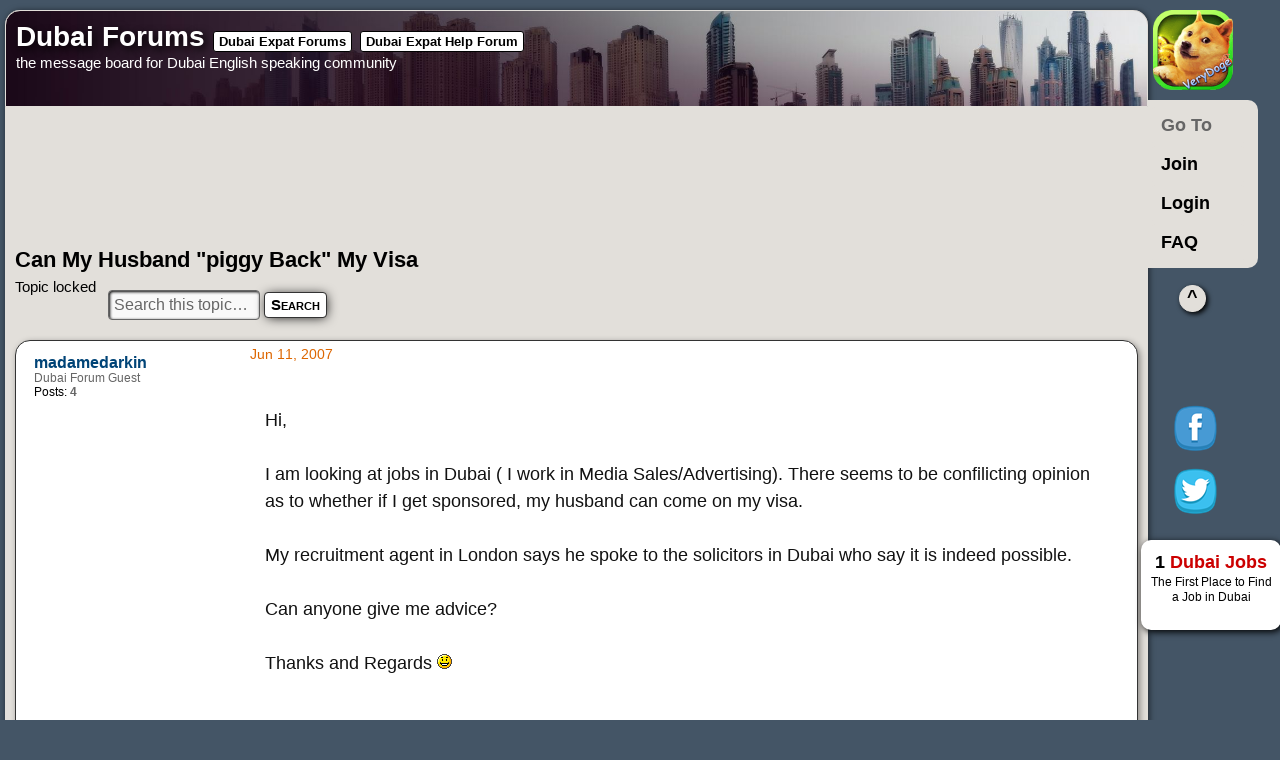

--- FILE ---
content_type: text/html; charset=UTF-8
request_url: https://www.dubaiforums.com/dubai-expat-help/can-husband-piggy-back-visa-t19809.html
body_size: 6785
content:
<!DOCTYPE html>
<html lang="en-gb">
<head>
<base href="https://www.dubaiforums.com/"/>
<link rel="canonical" href="https://www.dubaiforums.com/dubai-expat-help/can-husband-piggy-back-visa-t19809.html" />
<meta charset="UTF-8" />
<title>Can My Husband &quot;piggy Back&quot; My Visa - Dubai Forums</title>
<meta http-equiv="content-style-type" content="text/css" />
<meta http-equiv="content-language" content="en-gb" />
<meta http-equiv="imagetoolbar" content="no" />
<meta name="apple-mobile-web-app-capable" content="yes">
<meta name="viewport" content="width=device-width, initial-scale=1, maximum-scale=5" >
<link rel="icon" href="icon.png" sizes="152x152" type="image/png">
<link rel="apple-touch-icon" sizes="152x152" href="/apple-touch-icon.png">
<meta name="content-language" content="en" />
<meta name="title" content="Can My Husband &amp;quot;piggy Back&amp;quot; My Visa - Dubai Forums" />
<meta name="description" content="Hi, I am looking at jobs in Dubai ( I work in Media Sales/Advertising). There seems to be confilicting opinion as to whether if I ..." />
<meta name="keywords" content="visa, husband, piggy, back, dubai, london, spoke, solicitors, anyone, indeed, possible, recruitment, give, advice, thanks" />
<meta name="category" content="general" />
<meta name="robots" content="index,follow" />
<meta name="distribution" content="global" />
<meta name="resource-type" content="document" />
<meta name="copyright" content="Dubai Forums" />



<link rel="shortcut icon" href="/favicon.ico" />
<link rel="stylesheet" href="https://www.dubaiforums.com/styles/dubai_lite/theme/styles.min.css?v=2" type="text/css">

<script src="/js/jquery.min.js"></script>

    <script>
        localStorage['li'] = 0;
        localStorage.removeItem('login');
        var userName = 'Anonymous';
    </script>

<script type="text/javascript">

// <![CDATA[
var jump_page = 'Enter the page number you wish to go to:', on_page = '1', per_page = '', base_url = '', style_cookie = 'phpBBstyle', style_cookie_settings = '; path=/; domain=.dubaiforums.com', onload_functions = new Array(), onunload_functions = new Array();
var seo_delim_start = '-', seo_static_pagination = 'page', seo_ext_pagination = '.html', seo_external = true, seo_external_sub = false, seo_ext_classes = false, seo_hashfix = true;

function find_username(url){popup(url, 760, 570, '_usersearch');return false;}
window.onload = function(){for (var i = 0; i < onload_functions.length; i++){eval(onload_functions[i]);}}
window.onunload = function(){for (var i = 0; i < onunload_functions.length; i++){eval(onunload_functions[i]);}}
// ]]>
</script>
<script type="text/javascript" src="https://www.dubaiforums.com/styles/dubai_lite/template/forum_fn.min.js"></script>
<script type="text/javascript" src="https://www.dubaiforums.com/styles/dubai_lite/template/f.min.js"></script>
</head>
<body id="phpbb" class="section-viewtopic ltr">

<div id="dubai-canvas">
	<a id="top" name="top" accesskey="t" href="#top"></a>

    <div id="wrap">
        <div id="page-header">
            <div id="site-description">
                <h1><a href="https://www.dubaiforums.com/" accesskey="h">Dubai Forums</a> <span> <a href="https://www.dubaiforums.com/dubai-expat-forums/">Dubai Expat Forums</a>  <a href="https://www.dubaiforums.com/dubai-expat-help/">Dubai Expat Help Forum</a> </span></h1>
                <p>the message board  for Dubai English speaking community</p>
                <p class="skiplink"><a href="#start_here">Skip to content</a></p>
            </div>
            <div class="gsearch">

            </div>
	    </div>
	<a name="start_here"></a>
	<div id="page-body">
		
<script>
    CurrentTopicID = '19809';
    CurrentForumID = '26';
    NumberOfPostsInTopic = '6';
    var user_posts = 2708;
    ls.removeItem('login');
</script>




<div class="responsiveGads">
<script async src="//pagead2.googlesyndication.com/pagead/js/adsbygoogle.js"></script>
<!-- Dubai Forums Responsive -->
<ins class="adsbygoogle"
     style="display:block"
     data-ad-client="ca-pub-6243523600832032"
     data-ad-slot="1147959912"
     data-ad-format="horizontal"
	 data-full-width-responsive="true"></ins>

<script>
(adsbygoogle = window.adsbygoogle || []).push({ });
</script>
</div>


<h2>Can My Husband &quot;piggy Back&quot; My Visa</h2>



<div class="topic-actions">
	
	<div class="buttons">
        Topic locked
	</div>
    
		<div class="search-box">
			<form method="post" id="topic-search" action="https://www.dubaiforums.com/search.php?t=19809">
			<fieldset>
				<input class="inputbox search tiny"  type="text" name="keywords" id="search_keywords" size="20" value="Search this topic…" onclick="if(this.value=='Search this topic…')this.value='';" onblur="if(this.value=='')this.value='Search this topic…';" />
				<input  type="submit" value="Search" />
				<input type="hidden" value="19809" name="t" />
				<input type="hidden" value="msgonly" name="sf" />
			</fieldset>
			</form>
		</div>
	
		<div class="pagination">
            
		</div>
	

</div>
<div class="clear"></div>


	<div id="p191005" class="post bg2">
        <i id="r191005" class="spm" data-un="madamedarkin" data-uid="11403"></i>

		<div class="postbody">
			


                <ul class="tact">
                    <li><div onmousedown="qqt('madamedarkin','p191005');" title="Select some text to Reply with quote">Reply</div></li>
                </ul>



			<a href="https://www.dubaiforums.com/dubai-expat-help/can-husband-piggy-back-visa-t19809.html#p191005" class="first subj">Can my husband &quot;piggy back&quot; my visa</a>
			<span class="date">Jun 11, 2007</span>
			<div class="content">Hi, 
<br />
<br />I am looking at jobs in Dubai ( I work in Media Sales/Advertising). There seems to be confilicting opinion as to whether if I get sponsored, my husband can come on my visa. 
<br />
<br />My recruitment agent in London says he spoke to the solicitors in Dubai who say it is indeed possible. 
<br />
<br />Can anyone give me advice?
<br />
<br />Thanks and Regards <img src="https://www.dubaiforums.com/images/smilies/icon_smile.gif" alt=":)" title="Smile" /></div>

<br>

<div class="Gads300">
<script async src="//pagead2.googlesyndication.com/pagead/js/adsbygoogle.js"></script>
<!-- DubaiForums Posts Responsive -->
<ins class="adsbygoogle"
     style="display:block"
     data-ad-client="ca-pub-6243523600832032"
     data-ad-slot="9723416719"
     data-ad-format="auto"></ins>
<script>
(adsbygoogle = window.adsbygoogle || []).push({});
</script>
</div>


		</div>

		
			<dl class="postprofile" id="profile191005">
			<dt><strong><a href="https://www.dubaiforums.com/member/madamedarkin/">madamedarkin</a></strong></dt>

		<dd>Dubai Forum Guest</dd>

		<dd>
                
        </dd>
        <div class="moreInfo">
		<dd><strong>Posts:</strong> <b class="postnum">4</b></dd>
        </div>
		</dl>
	
<div style="clear: both;" ></div>
	</div>

	<hr class="divider" />

	<div id="p191018" class="post bg1">
        <i id="r191018" class="spm" data-un="XPClone" data-uid="5661"></i>

		<div class="postbody">
			


                <ul class="tact">
                    <li><div onmousedown="qqt('XPClone','p191018');" title="Select some text to Reply with quote">Reply</div></li>
                </ul>



			<a href="https://www.dubaiforums.com/dubai-expat-help/can-husband-piggy-back-visa-t19809.html#p191018" class=" subj"></a>
			<span class="date">Jun 12, 2007</span>
			<div class="content">There is member on the forum called Sage and Onion.  He should be able to help you with this.  Send him a PM.</div>


		</div>

		
			<dl class="postprofile" id="profile191018">
			<dt><strong><a href="https://www.dubaiforums.com/member/XPClone/">XPClone</a></strong></dt>

		<dd>Dubai forums Addict</dd>

		<dd>
                
        </dd>
        <div class="moreInfo">
		<dd><strong>Posts:</strong> <b class="postnum">324</b></dd>
        </div>
		</dl>
	
<div style="clear: both;" ></div>
	</div>

	<hr class="divider" />

	<div id="p191019" class="post bg2">
        <i id="r191019" class="spm" data-un="dbxsoul" data-uid="1345"></i>

		<div class="postbody">
			


                <ul class="tact">
                    <li><div onmousedown="qqt('dbxsoul','p191019');" title="Select some text to Reply with quote">Reply</div></li>
                </ul>



			<a href="https://www.dubaiforums.com/dubai-expat-help/can-husband-piggy-back-visa-t19809.html#p191019" class=" subj"></a>
			<span class="date">Jun 12, 2007</span>
			<div class="content">the awnser is no. 
<br />
<br />the uae is a male run culture, the husband is considered the bread winner and main sponsor of the residency visa; they do however make exceptions for women who are in what they consider &quot;special proffessional persons&quot;.
<br />
<br />these include <span style="text-decoration: underline">women</span> who are medical doctors, teachers or other highly qualified engineering persons who are required in the country. the minister of labour has the right to add and deduct these labour catagories depending on the requirements of the country at the time. they (the femal spouse) may apply for and sponsor their spouses as the main residency sponsor. these are exceptional cases and have to be autherised by the department of immigration.</div>


		</div>

		
			<dl class="postprofile" id="profile191019">
			<dt><strong><a href="https://www.dubaiforums.com/member/dbxsoul/">dbxsoul</a></strong></dt>

		<dd>Honored Member</dd>

		<dd>
                <a href="https://www.dubaiforums.com/member/dbxsoul/"><img src="./download/file.php?avatar=1345.jpg" class="avatarImg" alt="User avatar" /></a><br>
				
        </dd>
        <div class="moreInfo">
		<dd><strong>Posts:</strong> <b class="postnum">1626</b></dd><dd><strong>Location:</strong> Dubai</dd>
        </div>
		</dl>
	
<div style="clear: both;" ></div>
	</div>

	<hr class="divider" />

	<div id="p191030" class="post bg1">
        <i id="r191030" class="spm" data-un="Concord" data-uid="3370"></i>

		<div class="postbody">
			


                <ul class="tact">
                    <li><div onmousedown="qqt('Concord','p191030');" title="Select some text to Reply with quote">Reply</div></li>
                </ul>



			<a href="https://www.dubaiforums.com/dubai-expat-help/can-husband-piggy-back-visa-t19809.html#p191030" class=" subj"></a>
			<span class="date">Jun 12, 2007</span>
			<div class="content">If you don't qualify to sponsor your husband (or during the application process) he can come on a tourist visa and look for a job on his own as I would imagine he would seek employment even if he entered the UAE on your sponsorship.</div>


		</div>

		
			<dl class="postprofile" id="profile191030">
			<dt><strong><a href="https://www.dubaiforums.com/member/Concord/">Concord</a></strong></dt>

		<dd>Dubai Forums Zealot</dd>

		<dd>
                <a href="https://www.dubaiforums.com/member/Concord/"><img src="./download/file.php?avatar=3370.jpg" class="avatarImg" alt="User avatar" /></a><br>
				
        </dd>
        <div class="moreInfo">
		<dd><strong>Posts:</strong> <b class="postnum">3918</b></dd><dd><strong>Location:</strong> Dawg House</dd>
        </div>
		</dl>
	
<div style="clear: both;" ></div>
	</div>

	<hr class="divider" />

	<div id="p191172" class="post bg2">
        <i id="r191172" class="spm" data-un="Sydneysider" data-uid="10484"></i>

		<div class="postbody">
			


                <ul class="tact">
                    <li><div onmousedown="qqt('Sydneysider','p191172');" title="Select some text to Reply with quote">Reply</div></li>
                </ul>



			<a href="https://www.dubaiforums.com/dubai-expat-help/can-husband-piggy-back-visa-t19809.html#p191172" class=" subj">Re: Can my husband &quot;piggy back&quot; my visa</a>
			<span class="date">Jun 13, 2007</span>
			<div class="content">can concur with all that has been said, unfortunately.  still, depending on your husband's qualifications, he may not have any dramas getting a visa on his own (the scenario you outlined-- piggybacking-- is the case in australia)
<br />
<br />in any case, i'd be interested in talking to you if you're in media sales as i may have something you might be interested in-- if so, pls PM me!!!!
<br />
<br /><blockquote><div><cite>madamedarkin wrote:</cite>Hi, <br /><br />I am looking at jobs in Dubai ( I work in Media Sales/Advertising). There seems to be confilicting opinion as to whether if I get sponsored, my husband can come on my visa. <br /><br />My recruitment agent in London says he spoke to the solicitors in Dubai who say it is indeed possible. <br /><br />Can anyone give me advice?<br /><br />Thanks and Regards <img src="https://www.dubaiforums.com/images/smilies/icon_smile.gif" alt=":)" title="Smile" /></div></blockquote></div>


		</div>

		
			<dl class="postprofile" id="profile191172">
			<dt><strong><a href="https://www.dubaiforums.com/member/Sydneysider/">Sydneysider</a></strong></dt>

		<dd>Dubai Forums Enthusiast</dd>

		<dd>
                <a href="https://www.dubaiforums.com/member/Sydneysider/"><img src="./download/file.php?avatar=10484.gif" class="avatarImg" alt="User avatar" /></a><br>
				
        </dd>
        <div class="moreInfo">
		<dd><strong>Posts:</strong> <b class="postnum">94</b></dd>
        </div>
		</dl>
	
<div style="clear: both;" ></div>
	</div>

	<hr class="divider" />

	<div id="p192482" class="post bg1">
        <i id="r192482" class="spm" data-un="admog" data-uid="11381"></i>

		<div class="postbody">
			


                <ul class="tact">
                    <li><div onmousedown="qqt('admog','p192482');" title="Select some text to Reply with quote">Reply</div></li>
                </ul>



			<a href="https://www.dubaiforums.com/dubai-expat-help/can-husband-piggy-back-visa-t19809.html#p192482" class=" subj"></a>
			<span class="date">Jun 24, 2007</span>
			<div class="content"><blockquote><div><cite>dbxsoul wrote:</cite>the awnser is no. <br /><br />the uae is a male run culture, the husband is considered the bread winner and main sponsor of the residency visa; they do however make exceptions for women who are in what they consider &quot;special proffessional persons&quot;.<br /><br />these include <span style="text-decoration: underline">women</span> who are medical doctors, teachers or other highly qualified engineering persons who are required in the country. the minister of labour has the right to add and deduct these labour catagories depending on the requirements of the country at the time. they (the femal spouse) may apply for and sponsor their spouses as the main residency sponsor. these are exceptional cases and have to be autherised by the department of immigration.</div></blockquote>
<br />
<br />While I agree in general with the above post, I do know of a lady that works for a large bank in Dubai and her husband who doesnt work, is indeed 'piggy-backing' on her husbands visa.
<br />I think as Dubai is expanding, things may be on a 'case by case' basis. Certainly if your wife is going into a highly paid job, it may be worth speaking to your prospective employer and their PRO, who may be able to advise you further.</div>


		</div>

		
			<dl class="postprofile" id="profile192482">
			<dt><strong><a href="https://www.dubaiforums.com/member/admog/">admog</a></strong></dt>

		<dd>Dubai Forums Enthusiast</dd>

		<dd>
                
        </dd>
        <div class="moreInfo">
		<dd><strong>Posts:</strong> <b class="postnum">57</b></dd><dd><strong>Location:</strong> Dubai</dd>
        </div>
		</dl>
	
<div style="clear: both;" ></div>
	</div>

	<hr class="divider" />
<script>

    function getQRSubj(){
        return ;
    }

    window.addEventListener('DOMContentLoaded',function(){
        zoomImgs();
        viewtopicReply();
    });

</script>
<form id="qrf" method="post" action="nojs.php">
    <div class="panel" id="qr_ns_editor_div">
        <b>posting in Dubai Expat Help Forum</b><b id='readForumRules' class="buton">Forum Rules</b>
        <fieldset class="fields1">
            <div id="message-box-ns" class="qreply"></div>
        </fieldset>
        <fieldset class="submit-buttons">
            <input type="hidden" name="creation_time" value="1768420726" />
<input type="hidden" name="form_token" value="b8a3d10a44747c084f4280fa4cf066f2638c6332" />

            
        </fieldset>

    </div>
</form>
<div style="clear: both;"></div>


<div class="responsiveGads">
<script async src="//pagead2.googlesyndication.com/pagead/js/adsbygoogle.js"></script>
<!-- Dubai Forums Responsive -->
<ins class="adsbygoogle"
     style="display:block"
     data-ad-client="ca-pub-6243523600832032"
     data-ad-slot="1147959912"
     data-ad-format="auto"></ins>
<script>
(adsbygoogle = window.adsbygoogle || []).push({ });
</script>
</div>

<div style="clear: both;"></div>

	<p></p><p><a href="https://www.dubaiforums.com/dubai-expat-help/" class="left-box left" accesskey="r">Return to Dubai Expat Help Forum</a></p>
<div class="clear"></div><br>
<div class="forumbg">
		<ul class="topiclist">
			<li class="header">
				<dl class="noicon">
					<dt>Related topics</dt>
					<dd class="posts">Replies</dd>
					<dd class="lastpost"><span>Last post</span></dd>
				</dl>
			</li>
		</ul>

	<ul class="topiclist forums">
	
	<li class="row bg1">
		<dl class="noicon">
			<dt><a class="topictitle" href="https://www.dubaiforums.com/dubai-expat-help/company-give-visit-visa-sponsorship-services-t17187.html" title="&quot;Company&quot; to give visit visa sponsorship/services : Dubai Expat Help Forum">&quot;Company&quot; to give visit visa sponsorship/services</a>
            by <a href="https://www.dubaiforums.com/member/xty/">xty</a> &raquo; Feb 23, 2007
			</dt>
			<dd class="posts">10</dd>
			<dd class="lastpost"><span>by <a href="https://www.dubaiforums.com/member/xty/">xty</a> | 
				<a href="https://www.dubaiforums.com/dubai-expat-help/company-give-visit-visa-sponsorship-services-t17187.html#p170404">Feb 26, 2007</a><br>
				</span></dd>
		</dl>
	</li>
	
	<li class="row bg1">
		<dl class="noicon">
			<dt><a class="topictitle" href="https://www.dubaiforums.com/dubai-expat-help/regs-for-visit-visa-now-include-friends-t6796.html" title="Regs For Visit Visa's Now to include &quot;Friends&quot; : Dubai Expat Help Forum">Regs For Visit Visa's Now to include &quot;Friends&quot;</a>
            by <a href="https://www.dubaiforums.com/member/arniegang/">arniegang</a> &raquo; Apr 22, 2006
			</dt>
			<dd class="posts">2</dd>
			<dd class="lastpost"><span>by <a href="https://www.dubaiforums.com/member/arniegang/">arniegang</a> | 
				<a href="https://www.dubaiforums.com/dubai-expat-help/regs-for-visit-visa-now-include-friends-t6796.html#p44706">Apr 22, 2006</a><br>
				</span></dd>
		</dl>
	</li>
	
	<li class="row bg1">
		<dl class="noicon">
			<dt><a class="topictitle" href="https://www.dubaiforums.com/dubai-expat-help/manager-tag-for-visa-huh-t22460.html" title="&quot;Manager Tag&quot; for visa-huh? : Dubai Expat Help Forum">&quot;Manager Tag&quot; for visa-huh?</a>
            by <a href="https://www.dubaiforums.com/member/dubaidog/">dubaidog</a> &raquo; Sep 27, 2007
			</dt>
			<dd class="posts">11</dd>
			<dd class="lastpost"><span>by <a href="https://www.dubaiforums.com/member/Concord/">Concord</a> | 
				<a href="https://www.dubaiforums.com/dubai-expat-help/manager-tag-for-visa-huh-t22460.html#p204927">Sep 29, 2007</a><br>
				</span></dd>
		</dl>
	</li>
	
	<li class="row bg1">
		<dl class="noicon">
			<dt><a class="topictitle" href="https://www.dubaiforums.com/dubai-expat-help/secret-report-find-job-dubai-does-anyone-t22875.html" title="&quot;SECRET Report&quot;: Find a job in Dubai - does anyone : Dubai Expat Help Forum">&quot;SECRET Report&quot;: Find a job in Dubai - does anyone</a>
            by <a href="https://www.dubaiforums.com/member/Rasoul2008/">Rasoul2008</a> &raquo; Oct 16, 2007
			</dt>
			<dd class="posts">1</dd>
			<dd class="lastpost"><span>by <a href="https://www.dubaiforums.com/member/dbxsoul/">dbxsoul</a> | 
				<a href="https://www.dubaiforums.com/dubai-expat-help/secret-report-find-job-dubai-does-anyone-t22875.html#p206634">Oct 16, 2007</a><br>
				</span></dd>
		</dl>
	</li>
	
	<li class="row bg1">
		<dl class="noicon">
			<dt><a class="topictitle" href="https://www.dubaiforums.com/dubai-expat-help/biggest-pains-when-living-dubai-t50008.html" title="Biggest &quot;Pains&quot; When Living In Dubai : Dubai Expat Help Forum">Biggest &quot;Pains&quot; When Living In Dubai</a>
            by <a href="https://www.dubaiforums.com/member/BestMoversInDubai/">BestMoversInDubai</a> &raquo; Apr 05, 2012
			</dt>
			<dd class="posts">7</dd>
			<dd class="lastpost"><span>by <a href="https://www.dubaiforums.com/member/BestMoversInDubai/">BestMoversInDubai</a> | 
				<a href="https://www.dubaiforums.com/dubai-expat-help/biggest-pains-when-living-dubai-t50008.html#p406732">Apr 09, 2012</a><br>
				</span></dd>
		</dl>
	</li>
	
	</ul>
</div>


<script type="text/javascript">
    reportSpam();
    removeSpamPosts(SpamPosts,SpamUsers);

</script>
</div>
<div id="page-footer">
    <div class="navbar">
        <ul class="linklist">
            <li class="rightside"><a href="https://www.dubaiforums.com/the-team.html">The team</a> &bull; <a href="https://www.dubaiforums.com/ucp.php?mode=delete_cookies&amp;sid=386c97c04ab0b329ff286a1430e47a57">Delete all board cookies</a> &bull; 
                All times are UTC + 4 hours 
            </li>
        </ul>
        </div>
</div></div>
<div style="float:left; width: 10%;">
    
    <a href="http://verydoge.net" id="verydoge" target="_blank"></a>
    

    <div id="dubaitopmenu">
        


         <ul>
            <li id="forumJumpMenu"><h2>Go To</h2>
                <ul><li><h2>Dubai Discussions</h2><ul><li><a href="/viewforum.php?f=21">Dubai Guide and photos</a></li><li><a href="/viewforum.php?f=30">Dubai Events</a></li><li><a href="/viewforum.php?f=1">Dubai General Chat</a><ul><li><a href="/viewforum.php?f=49">Dubai Sports Forum</a></li><li><a href="/viewforum.php?f=28">Movies and Music Talk</a></li><li><a href="/viewforum.php?f=31">Travel Around</a></li><li><a href="/viewforum.php?f=36">Dubai Games Lounge</a></li></ul></li><li><a href="/viewforum.php?f=39">Dubai Politics Talk</a><ul><li><a href="/viewforum.php?f=22">Philosophy and Religion Forums</a></li></ul></li><li><a href="/viewforum.php?f=29">Dubai Romance</a><ul><li><a href="/viewforum.php?f=82">Meeting People in Dubai</a></li></ul></li><li><a href="/viewforum.php?f=17">Fight Club</a></li></ul></li><li><h2>Dubai Expat Forums</h2><ul><li><a href="/viewforum.php?f=26">Dubai Expat Help Forum</a><ul><li><a href="/viewforum.php?f=63">Dubai Education</a></li><li><a href="/viewforum.php?f=64">Dubai Visa</a></li><li><a href="/viewforum.php?f=11">Products and Services in Dubai</a></li></ul></li><li><a href="/viewforum.php?f=37">Working in Dubai</a><ul><li><a href="/viewforum.php?f=84">Dubai Visa Questions</a></li></ul></li><li><a href="/viewforum.php?f=27">Accommodation in Dubai</a><ul><li><a href="/viewforum.php?f=80">For Rent in Dubai</a></li><li><a href="/viewforum.php?f=81">Housing Wanted in Dubai</a></li></ul></li><li><a href="/viewforum.php?f=38">Health and Medicine in Dubai</a><ul><li><a href="/viewforum.php?f=83">Alternative Medicine in Dubai</a></li></ul></li><li><a href="/viewforum.php?f=32">Arabic learning Forum</a></li></ul></li><li><h2>Dubai Business</h2><ul><li><a href="/viewforum.php?f=8">Dubai Business Talk</a><ul><li><a href="/viewforum.php?f=50">Dubai Investors Needed</a></li><li><a href="/viewforum.php?f=51">Investors Looking for Businesses</a></li></ul></li><li><a href="/viewforum.php?f=12">Dubai Black list</a></li></ul></li><li><h2>Dubai Tech Discussions</h2><ul><li><a href="/viewforum.php?f=24">Dubai Auto</a></li><li><a href="/viewforum.php?f=25">Dubai high tech talk</a></li></ul></li><li><h2>Dubai Classifieds</h2><ul><li><a href="/viewforum.php?f=3">Jobs in Dubai</a></li><li><a href="/viewforum.php?f=4">Dubai Job Wanted</a></li><li><a href="/viewforum.php?f=60">To Let in Dubai</a></li><li><a href="/viewforum.php?f=61">Accommodation Wanted</a></li><li><a href="/viewforum.php?f=68">Services in Dubai</a><ul><li><a href="/viewforum.php?f=69">Catering Services in Dubai</a></li><li><a href="/viewforum.php?f=70">Cleaning Services in Dubai</a></li><li><a href="/viewforum.php?f=72">Legal Services in Dubai</a></li><li><a href="/viewforum.php?f=73">Moving Services in Dubai</a></li><li><a href="/viewforum.php?f=76">Repair  Services  in Dubai</a></li><li><a href="/viewforum.php?f=77">Teaching Services in Dubai</a></li><li><a href="/viewforum.php?f=78">Photo Services in Dubai</a></li><li><a href="/viewforum.php?f=86">Healthcare Services in Dubai</a></li></ul></li><li><a href="/viewforum.php?f=6">For Sale in Dubai</a><ul><li><a href="/viewforum.php?f=66">Cars For Sale in Dubai</a></li><li><a href="/viewforum.php?f=75">Computers For Sale in Dubai</a></li><li><a href="/viewforum.php?f=79">Tickets for sale in Dubai</a></li><li><a href="/viewforum.php?f=85">Smartphones for sale in Dubai</a></li></ul></li><li><a href="/viewforum.php?f=7">Will Buy in Dubai</a><ul><li><a href="/viewforum.php?f=67">Looking For Car in Dubai</a></li></ul></li></ul></li></ul>
            </li>
        </ul>

        
        <ul>
            <li><span id="joinForum" >Join</span></li>
        </ul>
        
        <ul>
            <li><a href="https://www.dubaiforums.com/ucp.php?mode=login&amp;sid=386c97c04ab0b329ff286a1430e47a57" title="Login" accesskey="x" id='loginButton' >Login</a></li>
        </ul>
        <ul class="faq">
            <li><a href="https://www.dubaiforums.com/faq.php?sid=386c97c04ab0b329ff286a1430e47a57" title="Frequently Asked Questions">FAQ</a>
                <ul>
                    <li><a href="https://www.dubaiforums.com/memberlist.php" title="View complete list of members">Members</a></li>
                </ul>
                </li>
        </ul>
        
        <ul>
            <li class="navigation"><a
                    href="#wrap" title="Top" style="left:31px;">^</a></li>
        </ul>
        

    <div class="social">
       <div id="facebookLikeBtn"></div>
       <div id="twitterBtn"></div>
       <a href="https://1dubaijobs.com/" class="dubaijobs" target="_blank">1 <b>Dubai Jobs</b><span>The First Place to Find a Job in Dubai</span></a>
    </div>

    </div>
</div>
<div style="clear: both;"></div>
<div class="footer">
    <div class="copyright"><br/>
   <span class="copyright"> &copy; 2021 Dubai Forums
| <a href="https://www.dubaiforums.com/privacy_policy.html">Privacy Policy</a><br />
  By visiting and reading  our site you acknowledge that all posts made to  these forums express the views and opinions of the author<br />
        and not the  administrators, moderators or webmaster (except for posts by these  people) and hence will not be held liable.<br />
</span></div></div><div><a id="bottom" name="bottom" accesskey="z" href="#bottom"></a></div><br /></div>

<script>
  (function(i,s,o,g,r,a,m){i['GoogleAnalyticsObject']=r;i[r]=i[r]||function(){
  (i[r].q=i[r].q||[]).push(arguments)},i[r].l=1*new Date();a=s.createElement(o),
  m=s.getElementsByTagName(o)[0];a.async=1;a.src=g;m.parentNode.insertBefore(a,m)
  })(window,document,'script','https://www.google-analytics.com/analytics.js','ga');

  ga('create', 'UA-10389999-4', 'auto');
  ga('send', 'pageview');

</script>
</body>
</html>

--- FILE ---
content_type: text/html; charset=utf-8
request_url: https://www.google.com/recaptcha/api2/aframe
body_size: 266
content:
<!DOCTYPE HTML><html><head><meta http-equiv="content-type" content="text/html; charset=UTF-8"></head><body><script nonce="Ll3f1z1At_JhTOn3P-drYw">/** Anti-fraud and anti-abuse applications only. See google.com/recaptcha */ try{var clients={'sodar':'https://pagead2.googlesyndication.com/pagead/sodar?'};window.addEventListener("message",function(a){try{if(a.source===window.parent){var b=JSON.parse(a.data);var c=clients[b['id']];if(c){var d=document.createElement('img');d.src=c+b['params']+'&rc='+(localStorage.getItem("rc::a")?sessionStorage.getItem("rc::b"):"");window.document.body.appendChild(d);sessionStorage.setItem("rc::e",parseInt(sessionStorage.getItem("rc::e")||0)+1);localStorage.setItem("rc::h",'1768420728548');}}}catch(b){}});window.parent.postMessage("_grecaptcha_ready", "*");}catch(b){}</script></body></html>

--- FILE ---
content_type: application/javascript
request_url: https://www.dubaiforums.com/styles/dubai_lite/template/forum_fn.min.js
body_size: 5136
content:
function popup(url,width,height,name){if(!name){name="_popup"}window.open(url.replace(/&amp;/g,"&"),name,"height="+height+",resizable=yes,scrollbars=yes, width="+width);return false}function jumpto(){var page=prompt(jump_page,on_page);if(page!==null&&!isNaN(page)&&page==Math.floor(page)&&page>0){var seo_page=(page-1)*per_page;var anchor="";var anchor_parts=base_url.split("#");if(anchor_parts[1]){base_url=anchor_parts[0];anchor="#"+anchor_parts[1]}if(base_url.indexOf("?")>=0){document.location.href=base_url.replace(/&amp;/g,"&")+"&start="+seo_page+anchor}else if(seo_page>0){var seo_type1=base_url.match(/\.[a-z0-9]+$/i);if(seo_type1!==null){document.location.href=base_url.replace(/\.[a-z0-9]+$/i,"")+seo_delim_start+seo_page+seo_type1+anchor}var seo_type2=base_url.match(/\/$/);if(seo_type2!==null){document.location.href=base_url+seo_static_pagination+seo_page+seo_ext_pagination+anchor}}else{document.location.href=base_url+anchor}}}function phpbb_seo_href(){var current_domain=document.domain.toLowerCase();if(!current_domain||!document.getElementsByTagName)return;if(seo_external_sub&&current_domain.indexOf(".")>=0){current_domain=current_domain.replace(new RegExp(/^[a-z0-9_-]+\.([a-z0-9_-]+\.([a-z]{2,6}|[a-z]{2,3}\.[a-z]{2,3}))$/i),"$1")}if(seo_ext_classes){var extclass=new RegExp("(^|s)("+seo_ext_classes+")(s|$)")}if(seo_hashfix){var basehref=document.getElementsByTagName("base")[0];if(basehref){basehref=basehref.href;var hashtest=new RegExp("^("+basehref+"|)#[a-z0-9_-]+$");var current_href=document.location.href.replace(/#[a-z0-9_-]+$/i,"")}else{seo_hashfix=false}}if(!ios&&!android){var hrefels=document.getElementsByTagName("a");var hrefelslen=hrefels.length;for(var i=0;i<hrefelslen;i++){var el=hrefels[i];var hrefinner=el.innerHTML.toLowerCase();if(el.onclick||el.href==""||el.href.indexOf("javascript")>=0||el.href.indexOf("mailto")>=0||hrefinner.indexOf("<a")>=0){continue}if(seo_hashfix&&el.hash&&hashtest.test(el.href)){el.href=current_href+el.hash}if(seo_external){if(el.href.indexOf(current_domain)>=0&&!(seo_ext_classes&&extclass.test(el.className))){continue}el.onclick=function(){window.open(this.href);return false}}}}}if(seo_external||seo_hashfix){onload_functions.push("phpbb_seo_href()")}function marklist(id,name,state){var parent=document.getElementById(id);if(!parent){eval("parent = document."+id)}if(!parent){return}var rb=parent.getElementsByTagName("input");for(var r=0;r<rb.length;r++){if(rb[r].name.substr(0,name.length)==name){rb[r].checked=state}}}function viewableArea(e,itself){if(!e)return;if(!itself){e=e.parentNode}if(!e.vaHeight){e.vaHeight=e.offsetHeight;e.vaMaxHeight=e.style.maxHeight;e.style.height="auto";e.style.maxHeight="none";e.style.overflow="visible"}else{e.style.height=e.vaHeight+"px";e.style.overflow="auto";e.style.maxHeight=e.vaMaxHeight;e.vaHeight=false}}function dE(n,s){var e=document.getElementById(n);if(!s){s=e.style.display==""||e.style.display=="block"?-1:1}e.style.display=s==1?"block":"none"}function subPanels(p){var i,e,t;if(typeof p=="string"){show_panel=p}for(i=0;i<panels.length;i++){e=document.getElementById(panels[i]);t=document.getElementById(panels[i]+"-tab");if(e){if(panels[i]==show_panel){e.style.display="block";if(t){t.className="activetab"}}else{e.style.display="none";if(t){t.className=""}}}}}function printPage(){if(is_ie){printPreview()}else{window.print()}}function displayBlocks(c,e,t){var s=e.checked==true?1:-1;if(t){s*=-1}var divs=document.getElementsByTagName("DIV");for(var d=0;d<divs.length;d++){if(divs[d].className.indexOf(c)==0){divs[d].style.display=s==1?"none":"block"}}}function selectCode(a){var e=a.parentNode.parentNode.getElementsByTagName("CODE")[0];if(window.getSelection){var s=window.getSelection();if(s.setBaseAndExtent){s.setBaseAndExtent(e,0,e,e.innerText.length-1)}else{if(window.opera&&e.innerHTML.substring(e.innerHTML.length-4)=="<BR>"){e.innerHTML=e.innerHTML+"&nbsp;"}var r=document.createRange();r.selectNodeContents(e);s.removeAllRanges();s.addRange(r)}}else if(document.getSelection){var s=document.getSelection();var r=document.createRange();r.selectNodeContents(e);s.removeAllRanges();s.addRange(r)}else if(document.selection){var r=document.body.createTextRange();r.moveToElementText(e);r.select()}}function play_qt_file(obj){var rectangle=obj.GetRectangle();if(rectangle){rectangle=rectangle.split(",");var x1=parseInt(rectangle[0]);var x2=parseInt(rectangle[2]);var y1=parseInt(rectangle[1]);var y2=parseInt(rectangle[3]);var width=x1<0?x1*-1+x2:x2-x1;var height=y1<0?y1*-1+y2:y2-y1}else{var width=200;var height=0}obj.width=width;obj.height=height+16;obj.SetControllerVisible(true);obj.Play()}function is_node_name(elem,name){return elem.nodeName&&elem.nodeName.toUpperCase()==name.toUpperCase()}function is_in_array(elem,array){for(var i=0,length=array.length;i<length;i++)if(array[i]===elem)return i;return-1}var in_autocomplete=false;var last_key_entered="";function phpbb_check_key(event){if(event.keyCode&&(event.keyCode==40||event.keyCode==38))in_autocomplete=true;if(in_autocomplete){if(!last_key_entered||last_key_entered==event.which){in_autocompletion=false;return true}}if(event.which!=13){last_key_entered=event.which;return true}return false}function getTimeStamp(){return Math.round((new Date).getTime()/1e3)}function getForumRules(){if(!ls["forumRules"]){$.get("/forumRules.php",function(data){ls["forumRules"]=data;ls["forumRulesSync"]=getTimeStamp()})}else if(!ls["forumRulesSync"]||getTimeStamp()-parseInt(ls["forumRulesSync"])>360){$.get("/forumRules.php",function(data){var oldRules=JSON.parse(ls["forumRules"]);var newRules=JSON.parse(data);var combinedRules=$.extend(true,{},oldRules,newRules);ls["forumRules"]=JSON.stringify(combinedRules);ls["forumRulesSync"]=Math.round((new Date).getTime()/1e3)})}}function apply_onkeypress_event(){$("form input[type=text], form input[type=password]").on("keypress",function(e){var default_button=$(this).parents("form").find("input[type=submit].default-submit-action");if(!default_button||default_button.length<=0)return true;if(phpbb_check_key(e))return true;if(e.which&&e.which==13||e.keyCode&&e.keyCode==13){default_button.click();return false}return true});return}function getSel(){var txt="";if(window.getSelection){txt=window.getSelection();foundIn="window.getSelection()"}else if(document.getSelection){txt=document.getSelection()}else if(document.selection){txt=document.selection.createRange().text}else return;return txt}function dockQuickReply(a){var panel=$("#qrf");if(a){var parent=$("#"+a);panel.insertAfter(parent)}}function qqt(nick,a){var to=$(".qreply"),txt=to.html(),panel=$("#qr_ns_editor_div");var quote=getSel();var br=!!txt?"<br><br>":"";txt+=quote&&quote!=""?br+"<b>"+nick+" wrote: </b><q>"+quote+"</q><br><br>":br+"<b>"+nick+"</b> , ";to.html(txt);dockQuickReply(a);makeEditable(to);var f=CurrentForumID;var rules=JSON.parse(ls["forumRules"]);console.log(rules[f]["learned"]);if(!rules[f]["learned"]){console.log("ShowRule on clicking reply");showRule(f,rules[f])}}function makeEditable(a){if(!a.is("[contenteditable]")){a.attr("contenteditable","true");if(!$(document.activeElement).is(a)){a.trigger("click").focus()}}}function showImages(field){var a=stripUrls(field.html().trim());var imgUrl=/(\s|^|[<>])(https?:\/\/[\w\/._\-]*(?:png|jpg|gif|jpeg))(\s|$|[<>])/gim;var yturl=/(?:https?:\/\/)?(?:www\.)?(?:youtube\.com|youtu\.be)\/(?:watch\?v=)?([\w\-]{10,12})(?:&feature=related)?(?:[\w\-]{0})?/gim;var ytplayer='<iframe width="100%" height="400" src="https://www.youtube.com/embed/$1" frameborder="0" allowfullscreen></iframe>';if(a.match(imgUrl)){a=a.replace(imgUrl,'$1<img src="$2" /><br>$3');field.html(a)}if(a.match(yturl)){a=a.replace(yturl,ytplayer+"<br>");field.html(a)}}function setEndOfContenteditable(el){var range,selection;if(document.createRange){range=document.createRange();range.selectNodeContents(el);range.collapse(false);selection=window.getSelection();selection.removeAllRanges();selection.addRange(range)}}function clearPaste(a){a.on("paste",function(e){setTimeout(function(){a.html(bbcode2html(html2bbcode(a.html())));setEndOfContenteditable(a.get(0))},0);var totalPaste=ls["copypaste"]?1+parseInt(ls["copypaste"]):1;ls["paste"]=1;ls["copypaste"]=totalPaste})}var android=navigator.userAgent.match(/Android/i);var ios=navigator.userAgent.match(/(iPhone|iPad|iPod)/i);function detectRealKeypresses(e,num){var character=e.which;var c=String.fromCharCode(character);if((character==8||character==46)&&num>0)num--;else if(c.match(/\w/i))num++;else if(android&&character===undefined)num++;return num}function disableField(a){a.attr("disabled","disabled").fadeTo(100,.3)}function enableField(a){a.removeAttr("disabled").fadeTo(100,1)}function stripHtml(html){var regex=/(<([^>]+)>)/gim;return html.replace(regex,"")}function stripUrls(html){var regex=/(<\/?a[^>]*>)/gim;return html.replace(regex,"")}function stripB(html){var regex=/(<\/?b[^>]*>)/gim;return html.replace(regex,"")}function html2bbcode(a){a=a.trim();function b(c,d){a=a.replace(c,d)}b(/<a.*?href=\"(.+?@.+?)\".*?>(.*?)<\/a>/gim,"$2");b(/<a.*?href=\"(.*?)\".*?>(.*?)<\/a>/gim,"[url=$1]$2[/url]");b(/<font.*?color=\"(.*?)\".*?class=\"codeStyle\".*?>(.*?)<\/font>/gim,"[code][color=$1]$2[/color][/code]");b(/<font.*?color=\"(.*?)\".*?class=\"quoteStyle\".*?>(.*?)<\/font>/gim,"[quote][color=$1]$2[/color][/quote]");b(/<font.*?class=\"codeStyle\".*?color=\"(.*?)\".*?>(.*?)<\/font>/gim,"[code][color=$1]$2[/color][/code]");b(/<font.*?class=\"quoteStyle\".*?color=\"(.*?)\".*?>(.*?)<\/font>/gim,"[quote][color=$1]$2[/color][/quote]");b(/<span style=\"color: ?(#[a-z0-9]{6}|red|blue|black|grey|orange|white);\".*?>(.*?)<\/span>/gim,"[color=$1]$2[/color]");b(/<font.*?color=\"(#[a-z0-9]{6}|red|blue|black|grey|orange|white)\".*?>(.*?)<\/font>/gim,"[color=$1]$2[/color]");b(/<span style=\"font-size: ?([0-9]+)%;\">(.*?)<\/span>/gim,"[size=$1]$2[/size]");b(/<font>(.*?)<\/font>/gim,"$1");b(/<img.*?src=\"(.*?)\".*?\/?>/gim,"[img]$1[/img]");b(/<span class=\"codeStyle\">(.*?)<\/span>/gim,"[code]$1[/code]");b(/<span class=\"quoteStyle\"><cite>(.*?)<\/cite>(.*?)<\/span>/gim,'[quote="$1"]$2[/quote]');b(/<span class=\"quoteStyle\">(.*?)<\/span>/gim,"[quote]$1[/quote]");b(/<strong class=\"codeStyle\">(.*?)<\/strong>/gim,"[code][b]$1[/b][/code]");b(/<strong class=\"quoteStyle\">(.*?)<\/strong>/gim,"[quote][b]$1[/b][/quote]");b(/<em class=\"codeStyle\">(.*?)<\/em>/gim,"[code][i]$1[/i][/code]");b(/<em class=\"quoteStyle\">(.*?)<\/em>/gim,"[quote][i]$1[/i][/quote]");b(/<u class=\"codeStyle\">(.*?)<\/u>/gim,"[code][u]$1[/u][/code]");b(/<u class=\"quoteStyle\">(.*?)<\/u>/gim,"[quote][u]$1[/u][/quote]");b(/<\/(strong|b)>/gim,"[/b]");b(/<(strong|b)>/gim,"[b]");b(/<\/(em|i)>/gim,"[/i]");b(/<(em|i)>/gim,"[i]");b(/<\/u>/gim,"[/u]");b(/<span style=\"text-decoration: ?underline;\">(.*?)<\/span>/gim,"[u]$1[/u]");b(/<u>/gim,"[u]");b(/(<blockquote[^>]*>|<q>)/gim,"[quote]");b(/(<\/blockquote>|<\/q>)/gim,"[/quote]");b(/<(br ?\/?|\/?div|\/?p)>/gim,"\n");b(/&nbsp;|\u00a0/gim," ");b(/&quot;/gim,'"');b(/&lt;/gim,"<");b(/&gt;/gim,">");b(/&amp;/gim,"&");b(/<ol style="list-style-type: lower-alpha;">([\s\S]*?)<\/ol>/gim,"[list=a]$1[/list]");b(/<ul>([\s\S]*?)<\/ul>/gim,"[list]$1[/list]");b(/<ol>([\s\S]*?)<\/ol>/gim,"[list=1]$1[/list]");b(/<ul>/gim,"[list]");b(/<ol>/gim,"[list=1]");b(/<\/ul>/gim,"[/list]");b(/<li>([\s\S]*?)<\/li>/gim,"[*]$1");b(/\n{3,}/gim,"\n\n");var youtubePlayer=/<iframe width="100%" height="400" src="https:\/\/www.youtube.com\/embed\/(.+)" frameborder="0" allowfullscreen(="")?>.*?<\/iframe>/gim;var youtubeUrl="https://www.youtube.com/watch?v=$1";b(youtubePlayer,youtubeUrl);return stripHtml(a)}function bbcode2html(a){a=a.trim();function b(c,d){a=a.replace(c,d)}b(/\[list\]([\s\S]*?)\[\/list\]/gim,"<ul>$1</ul>");b(/\[list=1\]([\s\S]*?)\[\/list\]/gim,"<ol>$1</ol>");b(/\[list=a\]([\s\S]*?)\[\/list\]/gim,'<ol style="list-style-type: lower-alpha;">$1</ol>');b(/\[list=1\]/gim,"<ol>");b(/\[list\]/gim,"<ul>");b(/\[\/list\]/gim,"</ul>");b(/\[\*\](.*?)([\n]+|<\/ul>|<\/ol>)/gim,"<li>$1</li>");b(/\n/gim,"<br />");b(/\[b\]/gim,"<strong>");b(/\[\/b\]/gim,"</strong>");b(/\[i\]/gim,"<em>");b(/\[\/i\]/gim,"</em>");b(/\[u\]/gim,"<u>");b(/\[\/u\]/gim,"</u>");b(/\[url=([^\]]+)\](.*?)\[\/url\]/gim,'<a href="$1">$2</a>');b(/\[url\](.*?)\[\/url\]/gim,'<a href="$1">$1</a>');b(/\[img\](.*?)\[\/img\]/gim,'<img src="$1" />');b(/\[color=(.*?)\](.*?)\[\/color\]/gim,'<font color="$1">$2</font>');b(/\[size=(.*?)\](.*?)\[\/size\]/gim,'<span style="font-size: $1%">$2</span>');b(/\[code\](.*?)\[\/code\]/gim,'<span class="codeStyle">$1</span>&nbsp;');b(/\[quote="(.*?)"\](.*?)\[\/quote\]/gim,'<blockquote class="uncited"><cite>$1</cite><div>$2</div></blockquote> ');b(/\[quote.*?\](.*?)\[\/quote\]/gim,'<blockquote class="uncited"><div>$1</div></blockquote> ');var imgUrl=/(\s|^|[<>])(https?:\/\/[\w\/._\-]*(?:png|jpg|gif))(\s|$|[<>])/gim;b(imgUrl,'$1<img src="$2" />$3');var yturl=/(?:https?:\/\/)?(?:www\.)?(?:youtube\.com|youtu\.be)\/(?:watch\?v=)?([\w\-]{10,12})(?:&feature=related)?(?:[\w\-]{0})?/g;var ytplayer='<iframe width="100%" height="400" src="https://www.youtube.com/embed/$1" frameborder="0" allowfullscreen></iframe>';b(yturl,ytplayer);return a}function getUniqueArray(arr){return $.grep(arr,function(v,i){return $.inArray(v,arr)===i})}function removeSpamPosts(sp,su){for(var a in sp){$("#p"+sp[a]).remove()}$(".spm").each(function(){if(su.indexOf($(this).data("un"))>-1){$("#"+$(this).attr("id").replace("r","p")).remove()}})}function removeSpamTopics(st,su){for(var a in st){$("#t"+st[a]).remove()}for(var a in su){var dataAtr="li[data-author='"+su[a]+"']";$(dataAtr).remove()}}function reportSpam(){var container=$('<div class="messageContainer"></div>');var antispamOptions='<b class="cancel">X</b><div id="spamPost" class="buton">This post is Spam, Trash or Abusive - please delete it</div><div id="spamUser" class="buton">This user is a Spammer, please delete all his posts</div>';$("i.spm").on("click",function(e){e.stopPropagation();var a=$(this);a.hide();var spamPostID=a.attr("id").replace("r","");var spamerName=a.data("un");var spamerID=a.data("uid");var topicID=CurrentTopicID;var totalNumberOfPosts=NumberOfPostsInTopic;var u_posts=ls["li"]==1?ls["user_posts"]:0;var spnpsts=$("#profile"+spamPostID+" b.postnum").text();var reportSpamUrl="report_spam_post.php";if(spamerID==2){antispamOptions='<b class="cancel">X</b><div class="buton">Please try this on a real spammer... :)</div>'}container.html(antispamOptions).insertBefore($(this));container.on("mouseenter","#spamPost",function(e){$("#p"+spamPostID+" div.content").addClass("highlight")}).on("mouseleave","#spamPost",function(){$("#p"+spamPostID+" div.content").removeClass("highlight")});container.on("mouseenter","#spamUser",function(e){$("#profile"+spamPostID).addClass("highlight")}).on("mouseleave","#spamUser",function(){$("#profile"+spamPostID).removeClass("highlight")});container.on("click",".cancel",function(e){container.remove();a.show()});container.on("click","div",function(e){if($(this).attr("id")=="spamPost"){$.post(reportSpamUrl,{report:"post",pid:spamPostID,suid:spamerID,npsts:u_posts,spnpsts:spnpsts,username:userName},function(data){console.log(data)});SpamPosts.push(spamPostID);SpamPosts=getUniqueArray(SpamPosts);console.log(SpamPosts);ls["SpamPosts"]=JSON.stringify(SpamPosts);if(totalNumberOfPosts==1){SpamTopics.push(topicID);SpamTopics=getUniqueArray(SpamTopics);ls["SpamTopics"]=JSON.stringify(SpamTopics);window.location.href="https://www.dubaiforums.com/viewforum.php?f="+CurrentForumID}container.remove();removeSpamPosts(SpamPosts,SpamUsers)}if($(this).attr("id")=="spamUser"){$.post(reportSpamUrl,{report:"user",pid:spamPostID,suid:spamerID,sun:spamerName,npsts:u_posts,spnpsts:spnpsts,username:userName},function(data){console.log(data)});SpamUsers.push(spamerName);SpamUsers=getUniqueArray(SpamUsers);ls["SpamUsers"]=JSON.stringify(SpamUsers);container.remove();removeSpamPosts(SpamPosts,SpamUsers);if(totalNumberOfPosts==1){window.location.href="https://www.dubaiforums.com/viewforum.php?f="+CurrentForumID}}});console.log(spamPostID,spamerName,spamerID)})}